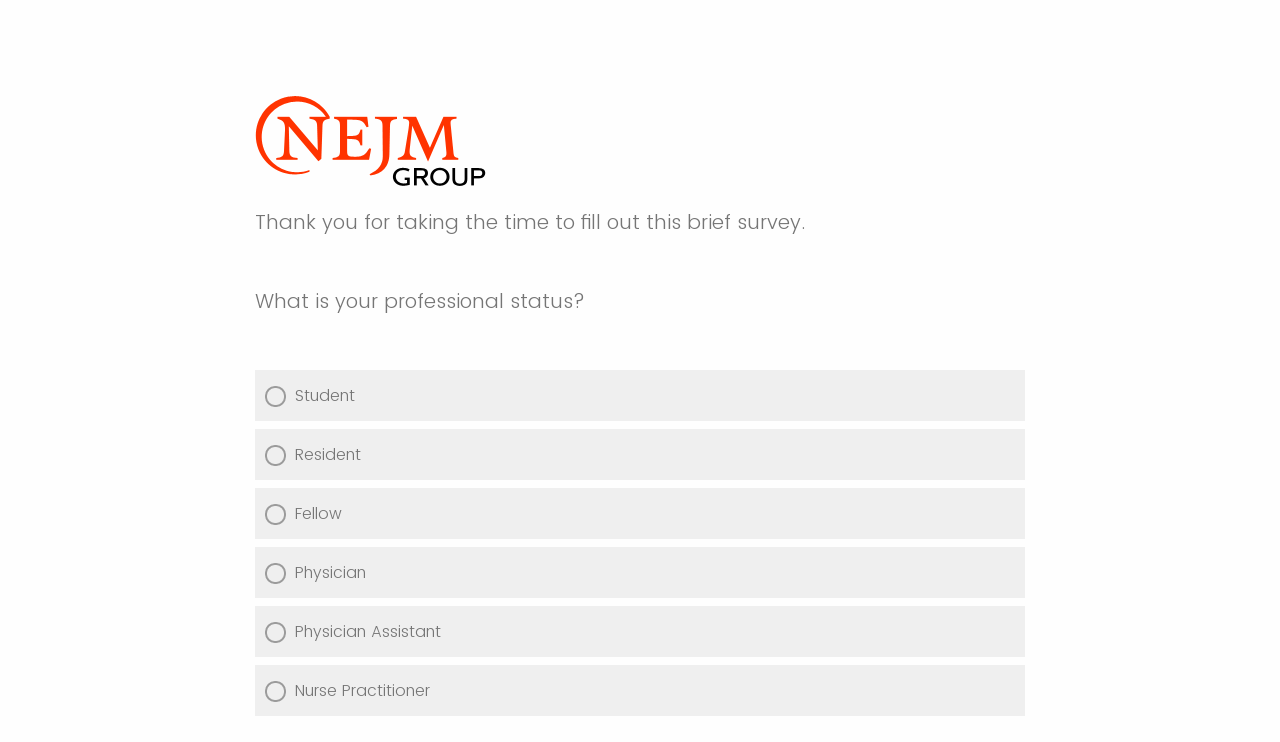

--- FILE ---
content_type: text/html; charset=utf-8
request_url: https://nejm.az1.qualtrics.com/jfe/form/SV_1Tyx5QXyqVqMQPX
body_size: 29644
content:
<!DOCTYPE html>
<html class="JFEScope">
<head>
    <meta charset="UTF-8">
    <meta http-equiv="X-UA-Compatible" content="IE=edge">
    <meta name="apple-mobile-web-app-capable" content="yes">
    <meta name="mobile-web-app-capable" content="yes">
    <title>Online Survey Software | Qualtrics Survey Solutions</title>
    
        <link rel="dns-prefetch" href="//co1.qualtrics.com/WRQualtricsShared/">
        <link rel="preconnect" href="//co1.qualtrics.com/WRQualtricsShared/">
    
    <meta name="description" content="Qualtrics sophisticated online survey software solutions make creating online surveys easy. Learn more about Research Suite and get a free account today.">
    <meta name="robots" content="noindex">
    <meta id="meta-viewport" name="viewport" content="width=device-width, initial-scale=1, minimum-scale=1, maximum-scale=2.5">
    <meta property="og:title" content="Online Survey Software | Qualtrics Survey Solutions">
    <meta property="og:description" content="Qualtrics sophisticated online survey software solutions make creating online surveys easy. Learn more about Research Suite and get a free account today.">
    
    <script>(function(w) {
  'use strict';
  if (w.history && w.history.replaceState) {
    var path = w.location.pathname;
    var jfePathRegex = /^\/jfe\d+\//;

    if (jfePathRegex.test(path)) {
      w.history.replaceState(null, null, w.location.href.replace(path, path.replace(jfePathRegex, '/jfe/')));
    }
  }
})(window);
</script>
</head>
    <body id="SurveyEngineBody">
    <noscript><style>#pace{display: none;}</style><div style="padding:8px 15px;font-family:Helvetica,Arial,sans-serif;background:#fcc;border:1px solid #c55">Javascript is required to load this page.</div></noscript>
    
        <style type='text/css'>#pace{background:#fff;position:absolute;top:0;bottom:0;left:0;right:0;z-index:1}#pace::before{content:'';display:block;position:fixed;top:30%;right:50%;width:50px;height:50px;border:6px solid transparent;border-top-color:#0b6ed0;border-left-color:#0b6ed0;border-radius:80px;animation:q 1s linear infinite;margin:-33px -33px 0 0;box-sizing:border-box}@keyframes q{0%{transform:rotate(0)}100%{transform:rotate(360deg)}}
</style>
        <div id='pace'></div>
    
    <script type="text/javascript">
      window.QSettings = {
          
        jfeVersion: "3e3a402b55155c4ce96485af1c57bfd5785c8daa",
        publicPath: "/jfe/static/dist/",
        cbs: [], bootstrapSkin: null, ab: false,
        getPT: function(cb) {
          if (this.pt !== undefined) {
            cb(this.success, this.pt);
          } else {
            this.cbs.push(cb);
          }
        },
        setPT: function(s, pt) {
          this.success = s;
          this.pt = pt;
          if (this.cbs.length) {
            for (var i = 0; i < this.cbs.length; i++) {
              this.cbs[i](s, pt);
            }
          }
        }
      };
    </script>
    <div id="skinPrefetch" style="position: absolute; visibility: hidden" class="JFEContent SkinV2 webkit CSS3"></div>
    <script>(()=>{"use strict";var e,r,t,a,c,o={},n={};function d(e){var r=n[e];if(void 0!==r)return r.exports;var t=n[e]={id:e,loaded:!1,exports:{}};return o[e].call(t.exports,t,t.exports,d),t.loaded=!0,t.exports}d.m=o,e=[],d.O=(r,t,a,c)=>{if(!t){var o=1/0;for(l=0;l<e.length;l++){for(var[t,a,c]=e[l],n=!0,f=0;f<t.length;f++)(!1&c||o>=c)&&Object.keys(d.O).every(e=>d.O[e](t[f]))?t.splice(f--,1):(n=!1,c<o&&(o=c));if(n){e.splice(l--,1);var i=a();void 0!==i&&(r=i)}}return r}c=c||0;for(var l=e.length;l>0&&e[l-1][2]>c;l--)e[l]=e[l-1];e[l]=[t,a,c]},d.n=e=>{var r=e&&e.__esModule?()=>e.default:()=>e;return d.d(r,{a:r}),r},t=Object.getPrototypeOf?e=>Object.getPrototypeOf(e):e=>e.__proto__,d.t=function(e,a){if(1&a&&(e=this(e)),8&a)return e;if("object"==typeof e&&e){if(4&a&&e.__esModule)return e;if(16&a&&"function"==typeof e.then)return e}var c=Object.create(null);d.r(c);var o={};r=r||[null,t({}),t([]),t(t)];for(var n=2&a&&e;"object"==typeof n&&!~r.indexOf(n);n=t(n))Object.getOwnPropertyNames(n).forEach(r=>o[r]=()=>e[r]);return o.default=()=>e,d.d(c,o),c},d.d=(e,r)=>{for(var t in r)d.o(r,t)&&!d.o(e,t)&&Object.defineProperty(e,t,{enumerable:!0,get:r[t]})},d.f={},d.e=e=>Promise.all(Object.keys(d.f).reduce((r,t)=>(d.f[t](e,r),r),[])),d.u=e=>"c/"+{196:"vendors~recaptchav3",233:"db",438:"vendors~mockForm",821:"barrel-roll",905:"ss",939:"bf",1044:"matrix",1075:"mc",1192:"meta",1205:"timing",1365:"hmap",1543:"recaptchav3",1778:"slide",1801:"fade",2042:"jsApi",2091:"advance-button-template",2292:"hotspot",2436:"slider",2552:"vendors~scoring~cs~matrix",2562:"flip",2603:"mockForm",2801:"fancybox",3432:"mp",4522:"scoring",4863:"dd",5321:"vendors~mockForm~response-summary~fileupload",5330:"fileupload",5453:"default~cs~slider~ss",5674:"pgr",5957:"response-summary",6023:"vendors~fileupload",6198:"te",6218:"ro",6246:"focus-handler",6255:"captcha",6500:"default~hl~hotspot~matrix",6507:"prototype",7211:"sbs",7529:"cs",7685:"preview",7719:"default~hmap~pgr~ro~te~timing",8095:"default~cs~slider",8393:"draw",8606:"default~captcha~cs~db~dd~draw~fileupload~hmap~hl~hotspot~matrix~mc~meta~pgr~ro~sbs~slider~ss~te~timing",9679:"toc",9811:"hl"}[e]+"."+{196:"97848bc9e7c6051ecccc",233:"8ba9f6447cd314fbb68a",438:"53d5364f2fde015d63eb",821:"7889bb8e29b6573a7c1e",905:"351d3164dfd98410d564",939:"eec2597b947c36022f6d",1044:"d8d7465fc033fbb10620",1075:"86a63d9fd6b94fccd78b",1192:"2bda7fa2af76817782a5",1205:"e0a338ca75eae4b40cc1",1365:"b3a7378eb91cc2c32d41",1543:"0c7be974c5976b4baac4",1778:"89aa23ad976cab36539d",1801:"8cb2d1667aca0bc1260e",2042:"c48c082656b18079aa7e",2091:"4f0959084e4a4a187d1d",2292:"14fd8d7b863312b03015",2436:"96ce9dfbc69cf4a6f014",2552:"7cd2196cef0e70bb9e8a",2562:"3266dde7e4660ffcef3a",2603:"c8f6cb94cd9e79b57383",2801:"685cee5836e319fa57a8",3432:"6ae4057caed354cea4bd",4522:"1beb1b30ccc2fa30924f",4863:"4a0994a3732ac4fec406",5321:"41b49ced3a7a9cce58ab",5330:"4e241617d0d8f9638bed",5453:"171b59120e19c43bc4c6",5674:"144a9eb1a74ebd10fb2f",5957:"18b07be3e10880ac7370",6023:"2f608006811a8be8971c",6198:"31e404ce9bb91ad2fdc1",6218:"3cb64ba46db80f90121a",6246:"ba7b22b6a40782e5e004",6255:"a511708ee09ee539c882",6500:"e988cfdc3a56d687c346",6507:"63afbf731c56ba97ae7b",7211:"2d043279f45787cdbc6a",7529:"6440499b8bf1aaf62693",7685:"1241170f420176c2c6ef",7719:"8714f0d6579c8e712177",8095:"3b318c0e91b8cce117d5",8393:"2a48f184a447969fff1f",8606:"017a626bdaafbf05c221",9679:"20b914cfa638dfe959cc",9811:"e3e744cd3ab59c8be98b"}[e]+".min.js",d.miniCssF=e=>"fancybox.0bb59945b9873f54214a.min.css",d.g=function(){if("object"==typeof globalThis)return globalThis;try{return this||new Function("return this")()}catch(e){if("object"==typeof window)return window}}(),d.o=(e,r)=>Object.prototype.hasOwnProperty.call(e,r),a={},c="javascriptformengine:",d.l=(e,r,t,o)=>{if(a[e])a[e].push(r);else{var n,f;if(void 0!==t)for(var i=document.getElementsByTagName("script"),l=0;l<i.length;l++){var b=i[l];if(b.getAttribute("src")==e||b.getAttribute("data-webpack")==c+t){n=b;break}}n||(f=!0,(n=document.createElement("script")).charset="utf-8",n.timeout=120,d.nc&&n.setAttribute("nonce",d.nc),n.setAttribute("data-webpack",c+t),n.src=e),a[e]=[r];var s=(r,t)=>{n.onerror=n.onload=null,clearTimeout(u);var c=a[e];if(delete a[e],n.parentNode&&n.parentNode.removeChild(n),c&&c.forEach(e=>e(t)),r)return r(t)},u=setTimeout(s.bind(null,void 0,{type:"timeout",target:n}),12e4);n.onerror=s.bind(null,n.onerror),n.onload=s.bind(null,n.onload),f&&document.head.appendChild(n)}},d.r=e=>{"undefined"!=typeof Symbol&&Symbol.toStringTag&&Object.defineProperty(e,Symbol.toStringTag,{value:"Module"}),Object.defineProperty(e,"__esModule",{value:!0})},d.nmd=e=>(e.paths=[],e.children||(e.children=[]),e),d.p="",(()=>{if("undefined"!=typeof document){var e=e=>new Promise((r,t)=>{var a=d.miniCssF(e),c=d.p+a;if(((e,r)=>{for(var t=document.getElementsByTagName("link"),a=0;a<t.length;a++){var c=(n=t[a]).getAttribute("data-href")||n.getAttribute("href");if("stylesheet"===n.rel&&(c===e||c===r))return n}var o=document.getElementsByTagName("style");for(a=0;a<o.length;a++){var n;if((c=(n=o[a]).getAttribute("data-href"))===e||c===r)return n}})(a,c))return r();((e,r,t,a,c)=>{var o=document.createElement("link");o.rel="stylesheet",o.type="text/css",d.nc&&(o.nonce=d.nc),o.onerror=o.onload=t=>{if(o.onerror=o.onload=null,"load"===t.type)a();else{var n=t&&t.type,d=t&&t.target&&t.target.href||r,f=new Error("Loading CSS chunk "+e+" failed.\n("+n+": "+d+")");f.name="ChunkLoadError",f.code="CSS_CHUNK_LOAD_FAILED",f.type=n,f.request=d,o.parentNode&&o.parentNode.removeChild(o),c(f)}},o.href=r,t?t.parentNode.insertBefore(o,t.nextSibling):document.head.appendChild(o)})(e,c,null,r,t)}),r={3454:0};d.f.miniCss=(t,a)=>{r[t]?a.push(r[t]):0!==r[t]&&{2801:1}[t]&&a.push(r[t]=e(t).then(()=>{r[t]=0},e=>{throw delete r[t],e}))}}})(),(()=>{var e={3454:0};d.f.j=(r,t)=>{var a=d.o(e,r)?e[r]:void 0;if(0!==a)if(a)t.push(a[2]);else if(3454!=r){var c=new Promise((t,c)=>a=e[r]=[t,c]);t.push(a[2]=c);var o=d.p+d.u(r),n=new Error;d.l(o,t=>{if(d.o(e,r)&&(0!==(a=e[r])&&(e[r]=void 0),a)){var c=t&&("load"===t.type?"missing":t.type),o=t&&t.target&&t.target.src;n.message="Loading chunk "+r+" failed.\n("+c+": "+o+")",n.name="ChunkLoadError",n.type=c,n.request=o,a[1](n)}},"chunk-"+r,r)}else e[r]=0},d.O.j=r=>0===e[r];var r=(r,t)=>{var a,c,[o,n,f]=t,i=0;if(o.some(r=>0!==e[r])){for(a in n)d.o(n,a)&&(d.m[a]=n[a]);if(f)var l=f(d)}for(r&&r(t);i<o.length;i++)c=o[i],d.o(e,c)&&e[c]&&e[c][0](),e[c]=0;return d.O(l)},t=self.webpackChunkjavascriptformengine=self.webpackChunkjavascriptformengine||[];t.forEach(r.bind(null,0)),t.push=r.bind(null,t.push.bind(t))})()})();</script>
    <script src="/jfe/static/dist/jfeLib.41e905943427321fa036.min.js" crossorigin="anonymous"></script>
    <script src="/jfe/static/dist/jfe.b2aa22a9b68ea0a1d846.min.js" crossorigin="anonymous"></script>


    <link href="/jfe/themes/templated-skins/qualtrics.base:nejm.9718310437:435beea86643db67824ee9bf0613cea1f2bb6e4a/version-1765622908430-472413/stylesheet.css" rel="stylesheet">

    <link id="rtlStyles" rel="stylesheet" type="text/css">
    <style id="customStyles"></style>

    <style>
      .JFEScope .questionFocused   .advanceButtonContainer {transition:opacity .3s!important;visibility:unset;opacity:1}
      .JFEScope .questionUnfocused .advanceButtonContainer, .advanceButtonContainer {transition:opacity .3s!important;visibility:hidden;opacity:0}
      .Skin .Bipolar .bipolar-mobile-header, .Skin .Bipolar .desktop .bipolar-mobile-header, .Skin .Bipolar .mobile .ColumnLabelHeader {display: none}

      /* Change color of question validation warnings */
      .Skin .ValidationError.Warn {color: #e9730c;}

      /* Hide mobile preview scrollbar for Chrome, Safari and Opera */
      html.MobilePreviewFrame::-webkit-scrollbar { display: none; }

      /* Hide mobile preview scrollbar for IE and Edge */
      html.MobilePreviewFrame { -ms-overflow-style: none; scrollbar-width: none; }
    </style>
    <style type="text/css">.accessibility-hidden{height:0;width:0;overflow:hidden;position:absolute;left:-999px}</style>
    <div id="polite-announcement" class="accessibility-hidden" aria-live="polite" aria-atomic="true"></div>
    <div id="assertive-announcement" class="accessibility-hidden" aria-live="assertive" role="alert" aria-atomic="true"></div>
    <script type="text/javascript">
      (function () {
        var o = {};
        try {
          Object.defineProperty(o,'compat',{value:true,writable:true,enumerable:true,configurable:true});
        } catch (e) {};
        if (o.compat !== true || document.addEventListener === undefined) {
          window.location.pathname = '/jfe/incompatibleBrowser';
        }

        var fv = document.createElement('link');
        fv.rel = 'apple-touch-icon';
        fv.href = "/brand-management/apple-touch-icon";
        document.getElementsByTagName('head')[0].appendChild(fv);
      })();
      QSettings.ab = false;
      document.title = "Online Survey Software | Qualtrics Survey Solutions";
      
      (function(s) {
        QSettings.bootstrapSkin = s;
        var sp = document.getElementById('skinPrefetch');
        if (sp) {
          sp.innerHTML = s;
        }
      })("\n<meta name=\"HandheldFriendly\" content=\"true\" />\n<meta name = \"viewport\" content = \"user-scalable = yes, maximum-scale=10, minimum-scale=1, initial-scale = 1, width = device-width\" />\n<div class='Skin'>\n\t<div id=\"Overlay\"></div>\n\t<div id=\"Wrapper\">\n\t\t<div class='SkinInner'>\n\t\t\t<div id='LogoContainer'>\n\t\t\t\t<div id='Logo'><img src=\"http://jfe-cdn.qualtrics.com/themes/skins/nejm/skin4/version-1525311433521-e7cd95/files/nejm-group-logo.png\" /></div>\n\t\t\t</div>\n\t\t\t\n\t\t\t<div id='HeaderContainer'>\n\t\t\t\t\n\t\t\t\t<div id='Header'>{~Header~}</div>\n\t\t\t</div>\n\t\t\t<div id='SkinContent'>\n\t\t\t\t<div id='Questions'>{~Question~}</div>\n\t\t\t\t<div id='Buttons'>{~Buttons~}</div>\n\t\t\t</div>\n\t\t\t<div id='ProgressBar'>{~ProgressBar~}</div>\n\t\t</div>\n\t\t<div id='Footer'>{~Footer~}</div>\n\t\t\n\t\t<div id='PushStickyFooter'></div>\n\t</div>\n\t<div id=\"Plug\" style=\"display:block !important;\"><a href=\"https://www.qualtrics.com/powered-by-qualtrics/?utm_source=internal%2Binitiatives&utm_medium=survey%2Bpowered%2Bby%2Bqualtrics&utm_content={~BrandID~}&utm_survey_id={~SurveyID~}\" target=\"_blank\" aria-label=\"{~PlugLabel~}\">{~Plug~}</a></div>\n</div>\n<script>Qualtrics.SurveyEngine.addOnload(Qualtrics.uniformLabelHeight);<\/script>\n\n<script>\n//TM6 Question Text Cell Padding\n\t//JFE\n\tPage.on('ready:imagesLoaded',function() {\n\t\tvar t = jQuery(\".QuestionText table\");\n\t  for (i=0; i<t.length; i++) {\n\t    if (t[i].cellPadding != undefined) {\n\t      var p = t[i].cellPadding + \"px\";\n\t      t.eq(i).find(\"th\").css(\"padding\",p);\n\t      t.eq(i).find(\"td\").css(\"padding\",p);\n\t    }\n\t  }\n\t});\n\t//SE\n\tjQuery(window).load(function() {\n\t\tif (jQuery(\"div\").hasClass(\"JFE\") == false) {\n\t    var t = jQuery(\".QuestionText table\");\n\t    for (i=0; i<t.length; i++) {\n\t      if (t[i].cellPadding != undefined) {\n\t        var p = t[i].cellPadding + \"px\";\n\t        t.eq(i).find(\"th\").css(\"padding\",p);\n\t        t.eq(i).find(\"td\").css(\"padding\",p);\n\t      }\n\t    }\n\t\t};\n\t});\n//TM21 iOS Text Box Width Fix\n\t//JFE\n\tPage.on('ready:imagesLoaded',function() {\n\t\tfunction isIE () {\n\t  \tvar myNav = navigator.userAgent.toLowerCase();\n\t  \treturn (myNav.indexOf('msie') != -1) ? parseInt(myNav.split('msie')[1]) : false;\n\t\t}\n\t\tif (!isIE()) {\n\t\t\tvar mq = window.matchMedia( \"(max-width: 480px)\" );\n\t\t\tif (mq.matches == true) {\n\t\t\t\tjQuery(\".Skin .MC .TextEntryBox\").css(\"width\",\"100%\");\n\t\t\t\tjQuery(\".Skin .TE .ESTB .InputText\").css(\"width\",\"100%\");\n\t\t\t\tjQuery(\".Skin .TE .FORM .InputText\").css(\"width\",\"100%\");\n\t\t\t\tjQuery(\".Skin .TE .ML .InputText\").css(\"width\",\"100%\");\n\t\t\t\tjQuery(\".Skin .TE .PW .InputText\").css(\"width\",\"100%\");\n\t\t\t\tjQuery(\".Skin .TE .SL .InputText\").css(\"width\",\"100%\");\n\t\t\t\tjQuery(\".Skin .TE .FollowUp .InputText\").css(\"width\",\"100%\");\n\t\t\t};\n\t\t};\n\t});\n\t//SE\n\tjQuery(window).load(function() {\n\t\tfunction isIE () {\n\t  \tvar myNav = navigator.userAgent.toLowerCase();\n\t  \treturn (myNav.indexOf('msie') != -1) ? parseInt(myNav.split('msie')[1]) : false;\n\t\t}\n\t\tif (!isIE()) {\n\t\t\tvar mq = window.matchMedia( \"(max-width: 480px)\" );\n\t\t\tif (jQuery(\"div\").hasClass(\"JFE\") == false && mq.matches == true) {\n\t\t\t\tjQuery(\".Skin .MC .TextEntryBox\").css(\"width\",\"100%\");\n\t\t\t\tjQuery(\".Skin .TE .ESTB .InputText\").css(\"width\",\"100%\");\n\t\t\t\tjQuery(\".Skin .TE .FORM .InputText\").css(\"width\",\"100%\");\n\t\t\t\tjQuery(\".Skin .TE .ML .InputText\").css(\"width\",\"100%\");\n\t\t\t\tjQuery(\".Skin .TE .PW .InputText\").css(\"width\",\"100%\");\n\t\t\t\tjQuery(\".Skin .TE .SL .InputText\").css(\"width\",\"100%\");\n\t\t\t\tjQuery(\".Skin .TE .FollowUp .InputText\").css(\"width\",\"100%\");\n\t\t\t};\n\t\t};\n\t});\n<\/script>\n<script>\n//Wrapping up those pesky SE labels like Christmas\njQuery(window).load(function() {\n\t\tif (jQuery(\"div\").hasClass(\"JFE\") == false) {\n\t    var mcs = jQuery(\".Skin .MC span.LabelWrapper\");\n\t\t\tfor (i = 0; i < mcs.length; i++) {\n\t\t\t\tmcs.eq(i).find(\"label\").wrapInner(\"<span></span>\");\n\t\t\t}\n\t};\n});\n<\/script>\n<script>\n\tPage.on('ready:imagesLoaded',function() {\n\tif (jQuery(\".ProgressBarContainer label\").length != 0  && jQuery(\".SystemEndOfSurvey\").length == 0){\njQuery(\"#ProgressBar\").addClass(\"verbose\");\n\t}\n\t});\n<\/script>\n\n\n");
      
      
      (function() {
        var fv = document.createElement('link');
        fv.type = 'image/x-icon';
        fv.rel = 'icon';
        fv.href = "https://nejm.az1.qualtrics.com/brand-management/brand-assets/nejm/favicon.ico";
        document.getElementsByTagName('head')[0].appendChild(fv);
      }());
      
      
    </script>
        <script type="text/javascript">
          (function(appData) {
            if (appData && typeof appData === 'object' && '__jfefeRenderDocument' in appData) {
              var doc = appData.__jfefeRenderDocument

              if (doc === 'incompatible') {
                window.location = '/jfe/incompatibleBrowser';
                return
              }

              window.addEventListener('load', function() {
                // farewell jfe
                delete window.QSettings
                delete window.webpackJsonp
                delete window.jQuery
                delete window.ErrorWatcher
                delete window.onLoadCaptcha
                delete window.experimental
                delete window.Page

                var keys = Object.keys(window);
                for (let i in keys) {
                  var name = keys[i];
                  if (name.indexOf('jQuery') === 0) {
                    delete window[name];
                    break;
                  }
                }

                document.open();
                document.write(doc);
                document.close();
              })
            } else {
              // prevent document.write from replacing the entire page
              window.document.write = function() {
                log.error('document.write is not allowed and has been disabled.');
              };

              QSettings.setPT(true, appData);
            }
          })({"FormSessionID":"FS_3d0PBjotQA3w3d7","QuestionIDs":["QID14","QID1","QID2","QID3","QID4","QID15","QID5","QID8"],"QuestionDefinitions":{"QID14":{"DefaultChoices":false,"DataExportTag":"Q1","QuestionType":"DB","Selector":"TB","Configuration":{"QuestionDescriptionOption":"UseText"},"Validation":{"Settings":{"Type":"None"}},"GradingData":[],"Language":{"EN":{"QuestionText":"Thank you for taking the time to fill out this brief survey."}},"NextChoiceId":4,"NextAnswerId":1,"QuestionID":"QID14","SurveyLanguage":"EN"},"QID1":{"DataExportTag":"Q2","QuestionType":"MC","Selector":"SAVR","Configuration":{"QuestionDescriptionOption":"UseText"},"Choices":{"1":{"Display":"Student"},"2":{"Display":"Resident"},"3":{"Display":"Fellow"},"4":{"Display":"Physician"},"5":{"Display":"Physician Assistant"},"6":{"Display":"Nurse Practitioner"},"7":{"Display":"Other (please specify)","TextEntry":"true"},"8":{"Display":"Nurse"}},"ChoiceOrder":[1,2,3,4,5,6,"8",7],"Validation":{"Settings":{"ForceResponse":"OFF","ForceResponseType":"ON","Type":"None"}},"Language":{"EN":{"QuestionText":"<P>What is your professional status?&nbsp;</P><P>&nbsp;</P>","Choices":{"1":{"Display":"Student"},"2":{"Display":"Resident"},"3":{"Display":"Fellow"},"4":{"Display":"Physician"},"5":{"Display":"Physician Assistant"},"6":{"Display":"Nurse Practitioner"},"7":{"Display":"Other (please specify)"},"8":{"Display":"Nurse"}}}},"NextChoiceId":9,"NextAnswerId":1,"QuestionID":"QID1","DataVisibility":{"Private":false,"Hidden":false},"DefaultChoices":false,"GradingData":[],"SubSelector":"TX","SurveyLanguage":"EN"},"QID2":{"DataExportTag":"Q3","QuestionType":"MC","Selector":"SAVR","Configuration":{"QuestionDescriptionOption":"UseText"},"Choices":{"1":{"Display":"Critical care medicine"},"37":{"Display":"Infectious disease medicine"},"38":{"Display":"Pulmonary medicine"},"39":{"Display":"General medicine"},"40":{"Display":"Other"}},"ChoiceOrder":[1,"37","38","39","40"],"Validation":{"Settings":{"ForceResponse":"OFF","ForceResponseType":"ON","Type":"None"}},"Language":{"EN":{"QuestionText":"What is your primary specialty?","Choices":{"1":{"Display":"Critical care medicine"},"37":{"Display":"Infectious disease medicine"},"38":{"Display":"Pulmonary medicine"},"39":{"Display":"General medicine"},"40":{"Display":"Other"}}}},"NextChoiceId":41,"NextAnswerId":1,"QuestionID":"QID2","DataVisibility":{"Private":false,"Hidden":false},"DefaultChoices":false,"GradingData":[],"SubSelector":"TX","SurveyLanguage":"EN"},"QID3":{"DataExportTag":"Q4","QuestionType":"MC","Selector":"SAVR","Configuration":{"QuestionDescriptionOption":"UseText"},"Choices":{"1":{"Display":"Office-based patient care"},"2":{"Display":"Hospital-based patient care"},"3":{"Display":"Research"},"4":{"Display":"Teaching"},"5":{"Display":"Retired/Semi-Retired"},"6":{"Display":"Other (please specify)","TextEntry":"true"}},"ChoiceOrder":[1,2,3,4,5,6],"Validation":{"Settings":{"ForceResponse":"OFF","ForceResponseType":"ON","Type":"None"}},"Language":{"EN":{"QuestionText":"What is your primary professional activity?","Choices":{"1":{"Display":"Office-based patient care"},"2":{"Display":"Hospital-based patient care"},"3":{"Display":"Research"},"4":{"Display":"Teaching"},"5":{"Display":"Retired/Semi-Retired"},"6":{"Display":"Other (please specify)"}}}},"NextChoiceId":8,"NextAnswerId":1,"QuestionID":"QID3","DataVisibility":{"Private":false,"Hidden":false},"DefaultChoices":false,"SubSelector":"TX","GradingData":[],"SurveyLanguage":"EN"},"QID4":{"DataExportTag":"Q5","QuestionType":"MC","Selector":"SAVR","SubSelector":"TX","Configuration":{"QuestionDescriptionOption":"UseText"},"Choices":{"1":{"Display":"I have had little to no involvement"},"2":{"Display":"I am about to go on the wards"},"3":{"Display":"I have provided some direct care"},"4":{"Display":"I've been extensively involved in caring for these patients in the hospital"}},"ChoiceOrder":[2,1,3,4],"Validation":{"Settings":{"ForceResponse":"OFF","ForceResponseType":"ON","Type":"None"}},"Language":{"EN":{"QuestionText":"Have you been involved in the care of patients with Covid-19?","Choices":{"1":{"Display":"I have had little to no involvement"},"2":{"Display":"I am about to go on the wards"},"3":{"Display":"I have provided some direct care"},"4":{"Display":"I've been extensively involved in caring for these patients in the hospital"}}}},"NextChoiceId":5,"NextAnswerId":1,"QuestionID":"QID4","DataVisibility":{"Private":false,"Hidden":false},"SurveyLanguage":"EN"},"QID15":{"DataExportTag":"Q6","QuestionType":"MC","Selector":"MAVR","SubSelector":"TX","Configuration":{"QuestionDescriptionOption":"UseText"},"Choices":{"1":{"Display":"Covid-19 Primer"},"2":{"Display":"Mild case"},"3":{"Display":"Moderate case"},"4":{"Display":"Severe case"},"5":{"Display":"Random"},"8":{"Display":"Expert case"}},"ChoiceOrder":[1,2,3,4,"8",5],"Validation":{"Settings":{"ForceResponse":"OFF","ForceResponseType":"ON","Type":"None"}},"Language":{"EN":{"QuestionText":"Which of the following cases did you work through in the Covid-19 Rx simulation? (check all that apply)","Choices":{"1":{"Display":"Covid-19 Primer"},"2":{"Display":"Mild case"},"3":{"Display":"Moderate case"},"4":{"Display":"Severe case"},"5":{"Display":"Random"},"8":{"Display":"Expert case"}}}},"NextChoiceId":9,"NextAnswerId":1,"QuestionID":"QID15","DataVisibility":{"Private":false,"Hidden":false},"SurveyLanguage":"EN"},"QID5":{"DataExportTag":"Q7","QuestionType":"MC","Selector":"SAVR","SubSelector":"TX","Configuration":{"QuestionDescriptionOption":"UseText"},"Choices":{"1":{"Display":"Extremely engaging"},"2":{"Display":"Very engaging"},"3":{"Display":"Engaging"},"4":{"Display":"A little engaging"},"5":{"Display":"Not engaging at all"}},"ChoiceOrder":["1","2","3","4","5"],"Validation":{"Settings":{"ForceResponse":"OFF","ForceResponseType":"ON","Type":"None"}},"Language":{"EN":{"QuestionText":"How engaging did you find these Covid-19 cases?&nbsp;","Choices":{"1":{"Display":"Extremely engaging"},"2":{"Display":"Very engaging"},"3":{"Display":"Engaging"},"4":{"Display":"A little engaging"},"5":{"Display":"Not engaging at all"}}}},"NextChoiceId":6,"NextAnswerId":1,"QuestionID":"QID5","DataVisibility":{"Private":false,"Hidden":false},"SurveyLanguage":"EN"},"QID8":{"DataExportTag":"Q8","QuestionType":"MC","Selector":"SAVR","SubSelector":"TX","Configuration":{"QuestionDescriptionOption":"UseText"},"Choices":{"1":{"Display":"Yes"},"2":{"Display":"No"}},"ChoiceOrder":[1,2],"Validation":{"Settings":{"ForceResponse":"OFF","ForceResponseType":"ON","Type":"None"}},"Language":{"EN":{"QuestionText":"Are you involved in training other medical professionals?","Choices":{"1":{"Display":"Yes"},"2":{"Display":"No"}}}},"NextChoiceId":3,"NextAnswerId":1,"QuestionID":"QID8","DataVisibility":{"Private":false,"Hidden":false},"SurveyLanguage":"EN"}},"NextButton":null,"PreviousButton":false,"Count":8,"Skipped":0,"NotDisplayed":0,"LanguageSelector":null,"Messages":{"PoweredByQualtrics":"Powered by Qualtrics","PoweredByQualtricsLabel":"Powered by Qualtrics: Learn more about Qualtrics in a new tab","A11yNextPage":"You are on the next page","A11yPageLoaded":"Page Loaded","A11yPageLoading":"Page is loading","A11yPrevPage":"You are on the previous page","FailedToReachServer":"We were unable to connect to our servers. Please check your internet connection and try again.","ConnectionError":"Connection Error","IPDLError":"Sorry, an unexpected error occurred.","Retry":"Retry","Cancel":"Cancel","Language":"Language","Done":"Done","AutoAdvanceLabel":"or press Enter","DecimalSeparator":"Please exclude commas and if necessary use a point as a decimal separator.","IE11Body":"You are using an unsupported browser. Qualtrics surveys will no longer load in Internet Explorer 11 after March 15, 2024.","BipolarPreference":"Select this answer if you prefer %1 over %2 by %3 points.","BipolarNoPreference":"Select this answer if you have no preference between %1 and %2.","Blank":"Blank","CaptchaRequired":"Answering the captcha is required to proceed","MCMSB_Instructions":"To select multiple options in a row, click and drag your mouse or hold down Shift when selecting. To select non-sequential options, hold down Control (on a PC) or Command (on a Mac) when clicking. To deselect an option, hold down Control or Command and click on a selected option.","MLDND_Instructions":"Drag and drop each item from the list into a bucket.","PGR_Instructions":"Drag and drop items into groups. Within each group, rank items by dragging and dropping them into place.","ROSB_Instructions":"Select items and then rank them by clicking the arrows to move each item up and down."},"IsPageMessage":false,"ErrorCode":null,"PageMessageTranslations":{},"CurrentLanguage":"EN","FallbackLanguage":"EN","QuestionRuntimes":{"QID14":{"Highlight":false,"ID":"QID14","Type":"DB","Selector":"TB","SubSelector":null,"ErrorMsg":null,"TerminalAuthError":false,"Valid":false,"MobileFirst":false,"QuestionTypePluginProperties":null,"CurrentMultiPageQuestionIndex":0,"Displayed":true,"PreValidation":{"Settings":{"Type":"None"}},"IsAutoAuthFailure":false,"ErrorSeverity":null,"PDPErrorMsg":null,"PDPError":null,"QuestionText":"Thank you for taking the time to fill out this brief survey.","Active":true},"QID1":{"Highlight":false,"ID":"QID1","Type":"MC","Selector":"SAVR","SubSelector":"TX","ErrorMsg":null,"TerminalAuthError":false,"Valid":false,"MobileFirst":false,"QuestionTypePluginProperties":null,"CurrentMultiPageQuestionIndex":0,"Displayed":true,"PreValidation":{"Settings":{"ForceResponse":"OFF","ForceResponseType":"ON","Type":"None"}},"Choices":{"1":{"ID":"1","RecodeValue":"1","VariableName":"1","Text":"","Display":"Student","InputWidth":null,"Exclusive":false,"Selected":false,"Password":false,"TextEntry":false,"TextEntrySize":"Small","TextEntryLength":null,"InputHeight":null,"Error":null,"ErrorMsg":null,"PDPErrorMsg":null,"PDPError":null,"Displayed":true},"2":{"ID":"2","RecodeValue":"2","VariableName":"2","Text":"","Display":"Resident","InputWidth":null,"Exclusive":false,"Selected":false,"Password":false,"TextEntry":false,"TextEntrySize":"Small","TextEntryLength":null,"InputHeight":null,"Error":null,"ErrorMsg":null,"PDPErrorMsg":null,"PDPError":null,"Displayed":true},"3":{"ID":"3","RecodeValue":"3","VariableName":"3","Text":"","Display":"Fellow","InputWidth":null,"Exclusive":false,"Selected":false,"Password":false,"TextEntry":false,"TextEntrySize":"Small","TextEntryLength":null,"InputHeight":null,"Error":null,"ErrorMsg":null,"PDPErrorMsg":null,"PDPError":null,"Displayed":true},"4":{"ID":"4","RecodeValue":"4","VariableName":"4","Text":"","Display":"Physician","InputWidth":null,"Exclusive":false,"Selected":false,"Password":false,"TextEntry":false,"TextEntrySize":"Small","TextEntryLength":null,"InputHeight":null,"Error":null,"ErrorMsg":null,"PDPErrorMsg":null,"PDPError":null,"Displayed":true},"5":{"ID":"5","RecodeValue":"5","VariableName":"5","Text":"","Display":"Physician Assistant","InputWidth":null,"Exclusive":false,"Selected":false,"Password":false,"TextEntry":false,"TextEntrySize":"Small","TextEntryLength":null,"InputHeight":null,"Error":null,"ErrorMsg":null,"PDPErrorMsg":null,"PDPError":null,"Displayed":true},"6":{"ID":"6","RecodeValue":"6","VariableName":"6","Text":"","Display":"Nurse Practitioner","InputWidth":null,"Exclusive":false,"Selected":false,"Password":false,"TextEntry":false,"TextEntrySize":"Small","TextEntryLength":null,"InputHeight":null,"Error":null,"ErrorMsg":null,"PDPErrorMsg":null,"PDPError":null,"Displayed":true},"7":{"ID":"7","RecodeValue":"7","VariableName":"7","Text":"","Display":"Other (please specify)","InputWidth":null,"Exclusive":false,"Selected":false,"Password":false,"TextEntry":"true","TextEntrySize":"Small","TextEntryLength":null,"InputHeight":null,"Error":null,"ErrorMsg":null,"PDPErrorMsg":null,"PDPError":null,"Displayed":true},"8":{"ID":"8","RecodeValue":"8","VariableName":"8","Text":"","Display":"Nurse","InputWidth":null,"Exclusive":false,"Selected":false,"Password":false,"TextEntry":false,"TextEntrySize":"Small","TextEntryLength":null,"InputHeight":null,"Error":null,"ErrorMsg":null,"PDPErrorMsg":null,"PDPError":null,"Displayed":true}},"ChoiceOrder":["1","2","3","4","5","6","8","7"],"ChoiceTextPosition":"Left","Selected":null,"IsAutoAuthFailure":false,"ErrorSeverity":null,"PDPErrorMsg":null,"PDPError":null,"QuestionText":"<P>What is your professional status?&nbsp;</P><P>&nbsp;</P>","ExistingChoices":{},"ProcessedDisplayChoiceOrder":["1","2","3","4","5","6","8","7"],"ChoiceOrderSetup":true,"Active":true},"QID2":{"Highlight":false,"ID":"QID2","Type":"MC","Selector":"SAVR","SubSelector":"TX","ErrorMsg":null,"TerminalAuthError":false,"Valid":false,"MobileFirst":false,"QuestionTypePluginProperties":null,"CurrentMultiPageQuestionIndex":0,"Displayed":true,"PreValidation":{"Settings":{"ForceResponse":"OFF","ForceResponseType":"ON","Type":"None"}},"Choices":{"1":{"ID":"1","RecodeValue":"1","VariableName":"1","Text":"","Display":"Critical care medicine","InputWidth":null,"Exclusive":false,"Selected":false,"Password":false,"TextEntry":false,"TextEntrySize":"Small","TextEntryLength":null,"InputHeight":null,"Error":null,"ErrorMsg":null,"PDPErrorMsg":null,"PDPError":null,"Displayed":true},"37":{"ID":"37","RecodeValue":"37","VariableName":"37","Text":"","Display":"Infectious disease medicine","InputWidth":null,"Exclusive":false,"Selected":false,"Password":false,"TextEntry":false,"TextEntrySize":"Small","TextEntryLength":null,"InputHeight":null,"Error":null,"ErrorMsg":null,"PDPErrorMsg":null,"PDPError":null,"Displayed":true},"38":{"ID":"38","RecodeValue":"38","VariableName":"38","Text":"","Display":"Pulmonary medicine","InputWidth":null,"Exclusive":false,"Selected":false,"Password":false,"TextEntry":false,"TextEntrySize":"Small","TextEntryLength":null,"InputHeight":null,"Error":null,"ErrorMsg":null,"PDPErrorMsg":null,"PDPError":null,"Displayed":true},"39":{"ID":"39","RecodeValue":"39","VariableName":"39","Text":"","Display":"General medicine","InputWidth":null,"Exclusive":false,"Selected":false,"Password":false,"TextEntry":false,"TextEntrySize":"Small","TextEntryLength":null,"InputHeight":null,"Error":null,"ErrorMsg":null,"PDPErrorMsg":null,"PDPError":null,"Displayed":true},"40":{"ID":"40","RecodeValue":"40","VariableName":"40","Text":"","Display":"Other","InputWidth":null,"Exclusive":false,"Selected":false,"Password":false,"TextEntry":false,"TextEntrySize":"Small","TextEntryLength":null,"InputHeight":null,"Error":null,"ErrorMsg":null,"PDPErrorMsg":null,"PDPError":null,"Displayed":true}},"ChoiceOrder":["1","37","38","39","40"],"ChoiceTextPosition":"Left","Selected":null,"IsAutoAuthFailure":false,"ErrorSeverity":null,"PDPErrorMsg":null,"PDPError":null,"QuestionText":"What is your primary specialty?","ExistingChoices":{},"ProcessedDisplayChoiceOrder":["1","37","38","39","40"],"ChoiceOrderSetup":true,"Active":true},"QID3":{"Highlight":false,"ID":"QID3","Type":"MC","Selector":"SAVR","SubSelector":"TX","ErrorMsg":null,"TerminalAuthError":false,"Valid":false,"MobileFirst":false,"QuestionTypePluginProperties":null,"CurrentMultiPageQuestionIndex":0,"Displayed":true,"PreValidation":{"Settings":{"ForceResponse":"OFF","ForceResponseType":"ON","Type":"None"}},"Choices":{"1":{"ID":"1","RecodeValue":"1","VariableName":"1","Text":"","Display":"Office-based patient care","InputWidth":null,"Exclusive":false,"Selected":false,"Password":false,"TextEntry":false,"TextEntrySize":"Small","TextEntryLength":null,"InputHeight":null,"Error":null,"ErrorMsg":null,"PDPErrorMsg":null,"PDPError":null,"Displayed":true},"2":{"ID":"2","RecodeValue":"2","VariableName":"2","Text":"","Display":"Hospital-based patient care","InputWidth":null,"Exclusive":false,"Selected":false,"Password":false,"TextEntry":false,"TextEntrySize":"Small","TextEntryLength":null,"InputHeight":null,"Error":null,"ErrorMsg":null,"PDPErrorMsg":null,"PDPError":null,"Displayed":true},"3":{"ID":"3","RecodeValue":"3","VariableName":"3","Text":"","Display":"Research","InputWidth":null,"Exclusive":false,"Selected":false,"Password":false,"TextEntry":false,"TextEntrySize":"Small","TextEntryLength":null,"InputHeight":null,"Error":null,"ErrorMsg":null,"PDPErrorMsg":null,"PDPError":null,"Displayed":true},"4":{"ID":"4","RecodeValue":"4","VariableName":"4","Text":"","Display":"Teaching","InputWidth":null,"Exclusive":false,"Selected":false,"Password":false,"TextEntry":false,"TextEntrySize":"Small","TextEntryLength":null,"InputHeight":null,"Error":null,"ErrorMsg":null,"PDPErrorMsg":null,"PDPError":null,"Displayed":true},"5":{"ID":"5","RecodeValue":"5","VariableName":"5","Text":"","Display":"Retired/Semi-Retired","InputWidth":null,"Exclusive":false,"Selected":false,"Password":false,"TextEntry":false,"TextEntrySize":"Small","TextEntryLength":null,"InputHeight":null,"Error":null,"ErrorMsg":null,"PDPErrorMsg":null,"PDPError":null,"Displayed":true},"6":{"ID":"6","RecodeValue":"6","VariableName":"6","Text":"","Display":"Other (please specify)","InputWidth":null,"Exclusive":false,"Selected":false,"Password":false,"TextEntry":"true","TextEntrySize":"Small","TextEntryLength":null,"InputHeight":null,"Error":null,"ErrorMsg":null,"PDPErrorMsg":null,"PDPError":null,"Displayed":true}},"ChoiceOrder":["1","2","3","4","5","6"],"ChoiceTextPosition":"Left","Selected":null,"IsAutoAuthFailure":false,"ErrorSeverity":null,"PDPErrorMsg":null,"PDPError":null,"QuestionText":"What is your primary professional activity?","ExistingChoices":{},"ProcessedDisplayChoiceOrder":["1","2","3","4","5","6"],"ChoiceOrderSetup":true,"Active":true},"QID4":{"Highlight":false,"ID":"QID4","Type":"MC","Selector":"SAVR","SubSelector":"TX","ErrorMsg":null,"TerminalAuthError":false,"Valid":false,"MobileFirst":false,"QuestionTypePluginProperties":null,"CurrentMultiPageQuestionIndex":0,"Displayed":true,"PreValidation":{"Settings":{"ForceResponse":"OFF","ForceResponseType":"ON","Type":"None"}},"Choices":{"1":{"ID":"1","RecodeValue":"1","VariableName":"1","Text":"","Display":"I have had little to no involvement","InputWidth":null,"Exclusive":false,"Selected":false,"Password":false,"TextEntry":false,"TextEntrySize":"Small","TextEntryLength":null,"InputHeight":null,"Error":null,"ErrorMsg":null,"PDPErrorMsg":null,"PDPError":null,"Displayed":true},"2":{"ID":"2","RecodeValue":"2","VariableName":"2","Text":"","Display":"I am about to go on the wards","InputWidth":null,"Exclusive":false,"Selected":false,"Password":false,"TextEntry":false,"TextEntrySize":"Small","TextEntryLength":null,"InputHeight":null,"Error":null,"ErrorMsg":null,"PDPErrorMsg":null,"PDPError":null,"Displayed":true},"3":{"ID":"3","RecodeValue":"3","VariableName":"3","Text":"","Display":"I have provided some direct care","InputWidth":null,"Exclusive":false,"Selected":false,"Password":false,"TextEntry":false,"TextEntrySize":"Small","TextEntryLength":null,"InputHeight":null,"Error":null,"ErrorMsg":null,"PDPErrorMsg":null,"PDPError":null,"Displayed":true},"4":{"ID":"4","RecodeValue":"4","VariableName":"4","Text":"","Display":"I've been extensively involved in caring for these patients in the hospital","InputWidth":null,"Exclusive":false,"Selected":false,"Password":false,"TextEntry":false,"TextEntrySize":"Small","TextEntryLength":null,"InputHeight":null,"Error":null,"ErrorMsg":null,"PDPErrorMsg":null,"PDPError":null,"Displayed":true}},"ChoiceOrder":["2","1","3","4"],"ChoiceTextPosition":"Left","Selected":null,"IsAutoAuthFailure":false,"ErrorSeverity":null,"PDPErrorMsg":null,"PDPError":null,"QuestionText":"Have you been involved in the care of patients with Covid-19?","ExistingChoices":{},"ProcessedDisplayChoiceOrder":["2","1","3","4"],"ChoiceOrderSetup":true,"Active":true},"QID15":{"Highlight":false,"ID":"QID15","Type":"MC","Selector":"MAVR","SubSelector":"TX","ErrorMsg":null,"TerminalAuthError":false,"Valid":false,"MobileFirst":false,"QuestionTypePluginProperties":null,"CurrentMultiPageQuestionIndex":0,"Displayed":true,"PreValidation":{"Settings":{"ForceResponse":"OFF","ForceResponseType":"ON","Type":"None"}},"Choices":{"1":{"ID":"1","RecodeValue":"1","VariableName":"1","Text":"","Display":"Covid-19 Primer","InputWidth":null,"Exclusive":false,"Selected":false,"Password":false,"TextEntry":false,"TextEntrySize":"Small","TextEntryLength":null,"InputHeight":null,"Error":null,"ErrorMsg":null,"PDPErrorMsg":null,"PDPError":null,"Displayed":true},"2":{"ID":"2","RecodeValue":"2","VariableName":"2","Text":"","Display":"Mild case","InputWidth":null,"Exclusive":false,"Selected":false,"Password":false,"TextEntry":false,"TextEntrySize":"Small","TextEntryLength":null,"InputHeight":null,"Error":null,"ErrorMsg":null,"PDPErrorMsg":null,"PDPError":null,"Displayed":true},"3":{"ID":"3","RecodeValue":"3","VariableName":"3","Text":"","Display":"Moderate case","InputWidth":null,"Exclusive":false,"Selected":false,"Password":false,"TextEntry":false,"TextEntrySize":"Small","TextEntryLength":null,"InputHeight":null,"Error":null,"ErrorMsg":null,"PDPErrorMsg":null,"PDPError":null,"Displayed":true},"4":{"ID":"4","RecodeValue":"4","VariableName":"4","Text":"","Display":"Severe case","InputWidth":null,"Exclusive":false,"Selected":false,"Password":false,"TextEntry":false,"TextEntrySize":"Small","TextEntryLength":null,"InputHeight":null,"Error":null,"ErrorMsg":null,"PDPErrorMsg":null,"PDPError":null,"Displayed":true},"5":{"ID":"5","RecodeValue":"5","VariableName":"5","Text":"","Display":"Random","InputWidth":null,"Exclusive":false,"Selected":false,"Password":false,"TextEntry":false,"TextEntrySize":"Small","TextEntryLength":null,"InputHeight":null,"Error":null,"ErrorMsg":null,"PDPErrorMsg":null,"PDPError":null,"Displayed":true},"8":{"ID":"8","RecodeValue":"8","VariableName":"8","Text":"","Display":"Expert case","InputWidth":null,"Exclusive":false,"Selected":false,"Password":false,"TextEntry":false,"TextEntrySize":"Small","TextEntryLength":null,"InputHeight":null,"Error":null,"ErrorMsg":null,"PDPErrorMsg":null,"PDPError":null,"Displayed":true}},"ChoiceOrder":["1","2","3","4","8","5"],"ChoiceTextPosition":"Left","IsAutoAuthFailure":false,"ErrorSeverity":null,"PDPErrorMsg":null,"PDPError":null,"QuestionText":"Which of the following cases did you work through in the Covid-19 Rx simulation? (check all that apply)","ExistingChoices":{},"ProcessedDisplayChoiceOrder":["1","2","3","4","8","5"],"ChoiceOrderSetup":true,"Active":true},"QID5":{"Highlight":false,"ID":"QID5","Type":"MC","Selector":"SAVR","SubSelector":"TX","ErrorMsg":null,"TerminalAuthError":false,"Valid":false,"MobileFirst":false,"QuestionTypePluginProperties":null,"CurrentMultiPageQuestionIndex":0,"Displayed":true,"PreValidation":{"Settings":{"ForceResponse":"OFF","ForceResponseType":"ON","Type":"None"}},"Choices":{"1":{"ID":"1","RecodeValue":"1","VariableName":"1","Text":"","Display":"Extremely engaging","InputWidth":null,"Exclusive":false,"Selected":false,"Password":false,"TextEntry":false,"TextEntrySize":"Small","TextEntryLength":null,"InputHeight":null,"Error":null,"ErrorMsg":null,"PDPErrorMsg":null,"PDPError":null,"Displayed":true},"2":{"ID":"2","RecodeValue":"2","VariableName":"2","Text":"","Display":"Very engaging","InputWidth":null,"Exclusive":false,"Selected":false,"Password":false,"TextEntry":false,"TextEntrySize":"Small","TextEntryLength":null,"InputHeight":null,"Error":null,"ErrorMsg":null,"PDPErrorMsg":null,"PDPError":null,"Displayed":true},"3":{"ID":"3","RecodeValue":"3","VariableName":"3","Text":"","Display":"Engaging","InputWidth":null,"Exclusive":false,"Selected":false,"Password":false,"TextEntry":false,"TextEntrySize":"Small","TextEntryLength":null,"InputHeight":null,"Error":null,"ErrorMsg":null,"PDPErrorMsg":null,"PDPError":null,"Displayed":true},"4":{"ID":"4","RecodeValue":"4","VariableName":"4","Text":"","Display":"A little engaging","InputWidth":null,"Exclusive":false,"Selected":false,"Password":false,"TextEntry":false,"TextEntrySize":"Small","TextEntryLength":null,"InputHeight":null,"Error":null,"ErrorMsg":null,"PDPErrorMsg":null,"PDPError":null,"Displayed":true},"5":{"ID":"5","RecodeValue":"5","VariableName":"5","Text":"","Display":"Not engaging at all","InputWidth":null,"Exclusive":false,"Selected":false,"Password":false,"TextEntry":false,"TextEntrySize":"Small","TextEntryLength":null,"InputHeight":null,"Error":null,"ErrorMsg":null,"PDPErrorMsg":null,"PDPError":null,"Displayed":true}},"ChoiceOrder":["1","2","3","4","5"],"ChoiceTextPosition":"Left","Selected":null,"IsAutoAuthFailure":false,"ErrorSeverity":null,"PDPErrorMsg":null,"PDPError":null,"QuestionText":"How engaging did you find these Covid-19 cases?&nbsp;","ExistingChoices":{},"ProcessedDisplayChoiceOrder":["1","2","3","4","5"],"ChoiceOrderSetup":true,"Active":true},"QID8":{"Highlight":false,"ID":"QID8","Type":"MC","Selector":"SAVR","SubSelector":"TX","ErrorMsg":null,"TerminalAuthError":false,"Valid":false,"MobileFirst":false,"QuestionTypePluginProperties":null,"CurrentMultiPageQuestionIndex":0,"Displayed":true,"PreValidation":{"Settings":{"ForceResponse":"OFF","ForceResponseType":"ON","Type":"None"}},"Choices":{"1":{"ID":"1","RecodeValue":"1","VariableName":"1","Text":"","Display":"Yes","InputWidth":null,"Exclusive":false,"Selected":false,"Password":false,"TextEntry":false,"TextEntrySize":"Small","TextEntryLength":null,"InputHeight":null,"Error":null,"ErrorMsg":null,"PDPErrorMsg":null,"PDPError":null,"Displayed":true},"2":{"ID":"2","RecodeValue":"2","VariableName":"2","Text":"","Display":"No","InputWidth":null,"Exclusive":false,"Selected":false,"Password":false,"TextEntry":false,"TextEntrySize":"Small","TextEntryLength":null,"InputHeight":null,"Error":null,"ErrorMsg":null,"PDPErrorMsg":null,"PDPError":null,"Displayed":true}},"ChoiceOrder":["1","2"],"ChoiceTextPosition":"Left","Selected":null,"IsAutoAuthFailure":false,"ErrorSeverity":null,"PDPErrorMsg":null,"PDPError":null,"QuestionText":"Are you involved in training other medical professionals?","ExistingChoices":{},"ProcessedDisplayChoiceOrder":["1","2"],"ChoiceOrderSetup":true,"Active":true}},"IsEOS":false,"FailedValidation":false,"PDPValidationFailureQuestionIDs":[],"BlockID":"BL_8oBfOBwxy12kR6Z","FormTitle":"Online Survey Software | Qualtrics Survey Solutions","SurveyMetaDescription":"Qualtrics sophisticated online survey software solutions make creating online surveys easy. Learn more about Research Suite and get a free account today.","TableOfContents":null,"UseTableOfContents":false,"SM":{"BaseServiceURL":"https://nejm.az1.qualtrics.com","SurveyVersionID":"9223370434682052647","IsBrandEncrypted":false,"JFEVersionID":"021c8f685bd3a24c501acb5e1032cb2d1533cba0","BrandDataCenterURL":"https://pdx1.qualtrics.com","XSRFToken":"6hjgsAxV1ex58-pkQ6h44Q","StartDate":"2026-01-20 23:19:58","StartDateRaw":1768951198037,"BrandID":"nejm","SurveyID":"SV_1Tyx5QXyqVqMQPX","BrowserName":"Chrome","BrowserVersion":"131.0.0.0","OS":"Macintosh","UserAgent":"Mozilla/5.0 (Macintosh; Intel Mac OS X 10_15_7) AppleWebKit/537.36 (KHTML, like Gecko) Chrome/131.0.0.0 Safari/537.36; ClaudeBot/1.0; +claudebot@anthropic.com)","LastUserAgent":"Mozilla/5.0 (Macintosh; Intel Mac OS X 10_15_7) AppleWebKit/537.36 (KHTML, like Gecko) Chrome/131.0.0.0 Safari/537.36; ClaudeBot/1.0; +claudebot@anthropic.com)","QueryString":"","IP":"18.223.152.14","URL":"https://nejm.az1.qualtrics.com/jfe/form/SV_1Tyx5QXyqVqMQPX","BaseHostURL":"https://nejm.az1.qualtrics.com","ProxyURL":"https://nejm.az1.qualtrics.com/jfe/form/SV_1Tyx5QXyqVqMQPX","JFEDataCenter":"jfe3","dataCenterPath":"jfe3","IsPreview":false,"LinkType":"anonymous","geoIPLocation":{"IPAddress":"18.223.152.14","City":"Columbus","CountryName":"United States","CountryCode":"US","Region":"OH","RegionName":"Ohio","PostalCode":"43215","Latitude":39.9625,"Longitude":-83.0061,"MetroCode":535,"Private":false},"geoIPV2Enabled":true,"EDFromRequest":[],"FormSessionID":"FS_3d0PBjotQA3w3d7"},"ED":{"SID":"SV_1Tyx5QXyqVqMQPX","SurveyID":"SV_1Tyx5QXyqVqMQPX","Q_URL":"https://nejm.az1.qualtrics.com/jfe/form/SV_1Tyx5QXyqVqMQPX","UserAgent":"Mozilla/5.0 (Macintosh; Intel Mac OS X 10_15_7) AppleWebKit/537.36 (KHTML, like Gecko) Chrome/131.0.0.0 Safari/537.36; ClaudeBot/1.0; +claudebot@anthropic.com)","Q_CHL":"anonymous","Q_LastModified":1607626818,"Q_Language":"EN"},"PostToStartED":{},"FormRuntime":null,"RuntimePayload":"[base64]/Uyjn8HK+ZaiVhU19DBn0Dvh7HyfpNCdkP3IYDphXM2tyWz5rsFoP6v5oswA8/Tj/y4dPFw8Dcq1G4S59VFa1tVf2/bUZMcTTJK1NW+Y9nUNfYdl291hQa1XE17f1Nf4dBc4BsXy03moeU0K1yEVXcX0ImEp6wA7oBW2NzBLka4lzn3hr6oujT4b3ep1hSWSbkl52bTnqfWXC53SOJbH3zoiLvrnCtOFzlvDpiwEpGjIeUQCKc1HgyzIHXOSrPAqjEj/PZDVOK/yxSljjHZmi+vSJwSXhH0FDG5VnYUtYWpMOR+VSxGOHrOpEq0pY7D0pwixKzglHFCa7BoLuMW4LTjFI1/iPpsh3BPkjcQiQ51VxPRadmcSnudg2tGtcI3Bii/Cy4c2+QOxqUtoS5nJRyicEbFb0+moCY19xMRm6OgHxPBGw0/BLRmdMthhHTUhFTJGeloF7lrrgXTAoInUv+yWJ5MopXilj08Op98el5+m/5Lw3NtcfP8qsfhZdIf/QtRZ6vXO1mpI/LqWy1Q/NqVa9phXRlMx+oDpPUH4dj0bl/HSWmoAf+uMM1ivgN2IYgUJdV/ng4Am0U8Hz2sey/SeilfOzv7UqWRyglAG0JAHqL9z89afwKquA9u/A3BDmwHoZUm3AIsAIJR8VZyeAbG7835yxS8M5CJ0IcK/ynxlyAX6QOxq6U2Wi7P1DxBAXNa8qbAaBri2sFjh0OFBaJ5wqX2ujBTznPjbocGbXc37HbQE5XE1VfCa0p1EA8iffi3mvJEvk7LKgM3vOBvEuMSP0vszaptWCeSrdPG3/R23yZAs5IPdq8SZEIyb9Nr3yz10z+WQqEExIQcqkXvyHgyoCbm3LgpC0Kxk27fppyUjnX5mE7u/rjBB8HXeUsMBTfgV+CdZSvYDDFMmWv+l/jzf5ynq9X2IW4mnPGgakhhs8cbOGOq8HistGysCR+Do+VtNXeLKMQwlPcHZ1kXK1HvnWXMPcHV0mkvfBJRoEInCuGxa0CdwLy7AU9kwsyXEmZVvmDkDHGuKn3NLP/sF317z8ouIcovovqE1G5QCPN0JY28a5dnGxfRGJde7SrScrHiDaLmQT673Jmr2lBEWoMUOCKKGE6O/WBy31u9Ow/J7Eg8IR6qdKWs1amuDvxlF2TMXVsPfrhvnHL7ubb7NdBSi9KjEnmZsSr4zWeihWjVtv1ZoYRLkRtjG7LvwK6c4OsUh/l6w8eheHedQl0L1s6bwnOHXwLyMTqS/Id0yYMPIiVJlL9Nb2MB/cNXrgQjnGQZdOZ+VogHxj3KJ/R3b8ShkngnZVAXt2a7m0QU4qtdTgSmcedpNHGWs+75aqwT5iAYDkUpRqCrREK02wsCL9Tau3txOGtKdxXaWELT0UYiwTmedlI/jv6FcytkCHBsleJ7jnLMoSmFglych1NbuT/f8KavA3ZblC9Ro1l9utyYicmC/vrxInKPEe9YGF0/r+FpNXOwozMKpkS7uhXq304IM+aD83wsMa9csx7suV/[base64]/zY1yKSMf/hynIvKdZhm76cOKUsQTXZIOE6Z6dCWimjhHaJ/f51QduosN9bQ4YU35CfrH+AS/HMaf5md1JovBLrYOyqejq3qzDz94erNL0ZkISOcBXJ9vvudwSerUADE+y13zA4cL4bsrvxGIkkFZgLuWRT7O7LTq8WZvtNn5zidk8zxSSlDX2zmRDxs3hpgYtQD8NCvG32RkEplGVn/sz416q01bKwe+orKHZzPZhup6sltx7cAB1PI5dlF4Qt90evuo+TRQwwLXzn/Dhzf4Xf2Lk0Tn3micVA1uvate+3kjrDrPSaCbKo0c7heYvy0PDBOfRCGVPtO3gR0mzRvIUZ7ONByXeTwAaEZ+A5pWoBgIBDt/Eb23ni1I/1et5IjS9ajVrOOlVQ+rRRINMJ4S1cxq6En3ubAFvW63sT4YsYcDHn4/jOs7p7lvGfPmpkQ/3a70pGjVM4oBqHY4IhvRAoNrJLxlA9LONW9kYdSASJmTkqYpXYhTyV4niiqG5QQl/idbTou80LC/LachBSjnTa8cJtd6kIecBuI9bIElJsdkpuLQtdjKSwxhsqdT4eHLNSlwFluxtPs3LM+ab6dgo20hcxhput0BxcS9pq9ClG39B6dNIPr/[base64]/H/6x2IWm4pQ1xMsdPkFGYlw+5nbATER7QzW/f9izYK/[base64]/6nxGuqYjhHdjMo/e/bCGF+sahB97C83VAPe+HWQ+QXZgxITlW0XdP92B2r58IlvXNeCnYNKewlwPJrNQCp5WBiqIDnC5aBS26GwV4zl+m7XBnIzXSMFh6T9PVaasZqJ9JsDAFbU65br5u/WEAgvSzTWKU18xtBLDsdbzIHJA/BkRxpGNGbX7Ekw/OmgRhwY2/F7LYHYDq+ZkLwmBQ+lE23Q9zOf4TqFgYz4IsDH8YgPssuVXLsaymwX+PPDmnXvtU0uredfJp1aHFTIJ8DYN+bEASJPG6HDsT2L6z3KMDcoIfXaSJL4BKi+85tlB9V7PBXRJ8BvzBuzSz1fmCqVCtPQxfGA4B7dB/Ug5kdlwRkk+ghdNjo0euSXEQ+166MVYg8Q4PZy6rxBJifKQuO60iiRfHb732dhxgDW24SvQWYnX7AYUIq+0a3CY4pudRS7SZmHAbx2pZHlKsZaY3PJosZWhtFlXcEOSpxrgq/UI+TLeHGhEbZ9+f5qsQ1JSfpYYe4n2DrtiyKtfaBfUVaQeQp87EikMknJownSAMVvBQgEyEihn+WFGGzQ8XsTedfpTHqQR6SFs1VZfNeDE08xNwNPAbslMIqyVf7Iu8EkqTPpdobPkqVduL6pG9/WEuoyCmhKiVIHRstZQoFq0/dOw9KnCEKfHwSfcRzlnc1aiuAdY1cu5gy5sEVpOLmIxNZzcgDOpQ8RemkloCExNf9pcieXukFnw++OFW/lYdldwhIvusKrXkrTSh5ddLcWo7U0XKPy/K6WOWI95eW2mCC36a4OO2DLfpHGegZe2inBuv3gBRTafDbbjX5DX4XNZLIM/KfWkl0jSs/xWM8b9n2dJJHHtO4rmo3ZTSv/DqsThFeJyTokU2H7Aap4iaocjYEJcDvSphVX7ptVw4cDhVnzdWEW7fxZQZPRFcdjXmUG0VTRISam3kaIpQzuqXUxjK8CVT6rQNz3eDsf8MGX5CIrQTn7qi+LJJZ4IVIY2Yxyx14pt4UrKAc5NKrYopbAMxfRZghKTpWFOO2KNk805O1X/jipoHbUm/wC3a0G0LEwbEsdPcNE9KtgznV1em3QDlAZeRSrODAj8bhxNhYDtDFNs99HltiPUi2e8DD1ACl77S/[base64]/[base64]/yiFdGjQCBl7Latubkg2xVPLgn4mpf1kcJmE1YOx7EB6wL+NCBk2iIaTub8Df7KtDVHsU7/DfIdXriv8CvbYWxOGqvzbDAZj624HGvOND+/Yl8vdL4mRTqYYVBzJpgykvDzZbL5sZQsXPtWL034IHfCGJP8yB6GPa794T2FSdmBqpAcOVGIXvsxK2NNgFFaTISCxM51TPJ5Twnbrc7IklivshIDflC/SktYl2gAo3KK6tqbBmzhoBRH8BKVLr1Kv5GPNG/WehS+Jx2X6jHWaz0mEtbY4yMcmmMyEpBDUVfPFPypihfQFhvcUHJq/l/d/[base64]/RIzaPrdAsJFWDyYIq7czV11a116vDgWvX22EsMU0yRndZZ15sK5d4q/eOkMjYrrIgBVghEsQMz6NWcGUhwqvpzf/UqKuFegNmuYdeQTan2Rok+trqTiL0nr8jYTh++domfnpaMYfsmB1yddy0yZLuRH+ryScqENLXViKq+vcAOwQ7TQYHn5cYH1xqmK2Vi43rrmjAF5uMHtvBAlgO+X7ZJ16QgdGLAbCF0i23X/BnWqw8yptr8tPRDIhxvzf9udXyI6sGmq0GJ/l1eJXRvO92Zx6VoHxQk1CjWPBviJJXdD2dhwLA3NgoNyxyWw5JEl1cYIEYgHIiUvhy2d8ShpUdI9Q01efVOBfLCOkyRtlqY0FJN5YrQJDVmB0VcaQNt/hPPlG3qnf5n71WbE1aPF3cky1omATXGG68hanEfXil2aQHYTfJ1AJB1o4S5fAmk3l9mYZ/PnBo4qNh9RfksDzH7wu4jIkuABttsNXtEz1QIBOsDrGGUWyQ6DcidiOCCuF/PRZZcB4sx4TxRmosYGRicNOEFHSIKraCYYa4UyPmKvmSbaDDn4p9eGr+9mfeWKzuxMRAMx4FwlRuvALpaBoroqCDAYDj+AJmZlomVRj69bTUVrszmQU1Ljc/4Ntxo52xRxq6ruEG0iu3hx6+O5YXUaGrNpE5n2DkOEvHnsnUl4bA5N6kdAhJL5vvENqrGqHv72j87Ir2fE0iDCBPGo+4Kd74him8A44QYPbrH73de6aerjGIO9TEcUmBe0C4iLoZtV9nsTXrpFpyuU3/ClC02m5nCSzQSQpjjjENQEptRg2b3/GX6GUJpcLQKzkl1Sa5rq/Ds7ord5gZWF7uWjYuPbMnV+YBfPE97bIQPhnNV6jdG/ZquYmMZ15ocYMmJg/VoEQUJApFTCjvN13c7rBmDt3QWYJVazIq/ORYC1a+2H0OaHquCp4zytBVVWEDo/ECIIT2wwfNdhGBqFmJhWrtljsDK16Pgr/wwsNVse2j4zuCtI3vVeGLywS82TtwOrYq/WQsxT+OQKUBnftIf/JDtYTIlkG+qmnxNXfE8IcTkCIWH6DZf39IORKjs0HmOx07Szq24CM4zm8+VELdDl58VShUEjNcHX8TWG2Nr/xRqICMTBf2UNwZ+MIdMXif+OiFaENGVliAKG7JDEsdEU0hjtG6kedfj92ZgXdtRyKfuVwbJRGbPtszko4CdSbon+fZWwTrMfejEeTXK3QC+MD0D11RoVTUNCsmx4S64N9fznFlofbeSw7AhmmQcOeZBWMQVeLU9J/pJA1uu7Y/UTCEBgwhGhDoCJ6cdPKaMRxZRVt/PlO7z/4iThoXejVSShlulXd/RkhKj2QBhG6s1DaanifnzFNCJiKVj0Tuhj5ushqYfXakmL3f9KWTzFYmwTcYwm4OGsSqwdckd35rle4mfmizpmsoodxoNBDSqmY9V2dM9pwQ7TsPKeRczquxfOLwRhs824Blh1sRxWVA5kc/QLOCidEzGNmfh3VYdBntCFi7Gom8/F8tHhuvFi3GSpw3+kbyPIwAXT/o6Grpbn6i+yTa2UcuPkNhi6jsXN+VM8LGO0wWesxobprD/ptQtBC1RzKV15qJYyIkzfpVP8FkuvE/ADQCSTp9FrDykIvzBVkz1Hh2LNl/cvafkYIDE/Ukd/IQQh2uen8iGfYOn2XNbsi44cnPU5VRq6VQ3WEs16kAQ8LBQhqr3jV3szqmYRsvXFQ+lTXuPVyD7GbbOLtkKZHx95sakUNvmQ/Ac7eX5b8rObNcTD/tOVET4Fix8pgzi7YDw4fswZCXiN65nvN/[base64]/W/YpA4bi495k8Vac0aC2CQDPziAvsQIsqX/bVSjbfNYjhy3mC3MtWDsxNsg5ZAOIizZwgT9nlRsEsfidwv9EHZ+lnzxKcYTdKLSKfg7BUWxE/SKsVYancKKUbAf5YLCeiPuYWGGsFGbH8vzl4qwbxOcQTlwGCzzZ1KBslbKIkOBWYTcdGy/VvH6nwVQzoADtl6gIIC2VpyYhifu/Vuu1oeqxEaVjx8PK7izuoEzAM2Ond1K/q9Yv9a3PRCSV7g42QMvPK/+93Mel9AeGt67ayCCfKCpAj95IQvkwChRN2E7fsP7y3mRETU5LkGF8OV0SnlLj/uctRejsl4YcEKx5OJNo+Wjuh3i7MNQEcOgu7g4fe3ozillafEQzmH+jujyyNbNBnQjL/9RjPWEIZ5Q6+kOp+NDL29T/VugkycFknbdNOCTMZcgVGXwjmgC4YqFZQ6l70L8rjnDjJsEfbznrXG2JeYLKJFVCqYEKDqjlrKJ7MQCDRyI0QwVtnJmfp8QHS2pbxG1eqYb/xBvOowQx5b3NqeDhrcDG1EgGqMzHCbyM9zZ5ent31wJLPMvlwSWEP121OtjjjbEqteURLXVq0Y+Dki9bVkdrbmoLofkp4yEPlz9qegleS0iwh/+npQxtI5pH4Lg6rKFIXMyEquDN8X1m3Ox/pCGg/bhnf4dQ+vakzp+t7qgviaJ0wjcsnBGI71Sa025V5If/Ys01Iit6rFEOLzA8hlep8KGnU1PuSmWPsARgQrAv84GRpUtLP8zTumrl3/qbxzufM2UW1G6gO/zjfCfGSwNLeMPKyuiwU3P0+O64PAIBeOMhrolRGclsRKAIdOzuoC9wFIGKOoMVyPYrMlJEK+puAmvbjbGNSoiTeQXE1IcjsOnQ5iGCGdx3jugQ5XmEyg79ijqcPbyiWIYjGwGFNrxUzilJw4nSy07wiQ7Lr9cWdd6FF+EHEbd/WT7UMHpt3mjqucvqU7ZgHmKeOkj/wQB01wIljpVB0LzskbH9A+cCEFXstUDFSaWcfHTZIvrvdbt/JCv+HiLfw0Slr6zcUuAKvMSFuSKA0Uk5G53uACJpsvovDubx524Yk6oYtHuThxZaWASH6RVLj+iv+3uDgnLVmIxD/nk37nnZlHkJWwfkNh/Pt2Ma6V1NS0jJwk0aTz+IuFZq0Ff++h2h18iIWrKrlpf66mCkozxw6tG4KfBkQVt+2AA8mcD1z5z6sf4V8U7xhUl+bwdUKSJ0Co8DHaEefSGHOB0WnVWYyZaj+4Wj9eIiX1PRBJueRN8Rlm6ufnFv3YeTtxukwZokgAOC6LuLpAVqjbc/rthlTm/H36RIZ9zzQY4gO94d+JVwC3n99t5vylJ1wNcRD9lPfodOG/oUf9LAc6QMSuozs9S1mFz5n8hhYBhFqhHgrRLLEn8Jgz43rywpHl1XZtiRWJruqfqiEOQKFprxG4EwSaycH8oHO0/Qf9vYGZfNow58QQnMvoo76VhxVA6yjwsnb+rD/GXaxoyTQhKk4orY2QMOlBqAfJt5gHWMK705/c4ch6hRu4oSQ+eEWpCfFA3HQ7BkaYKDumiGg8OoMMwO3IjLyqB0X7ow3t0eJYOWjXdp/cYNudsT/LEg1hv8xOg/Dzjq2HKjMy7hIMhBaGY8RhcdZhr9rxwxDdaaSIS3omXyI+uSDeIrZA+pU6yFOOgNf9LAY5w/vTcB0EdNrpx1x1A9AYYvVnWh9AH9ucbOqEUSc+iIblaERsn2UghcQA8duZhHptjTcRjqg424Bo8/8D9uMBLm74R6FfRBw2jmVu3/DtVVz0g0OZTE5wqEOYyJ5cA8RjJlM+UhcN4yDouG4Aqm94rJePDl/Ighotq0bzEjHVZv9GpO4m7E7BuvhnoQx42tCQSQKXKoDm0VojPQ6vy7G3GWF/WCGdevxq1RChWY6yzeHVNd11Nx4LFXJkPHF/5bNnJhvNMK5tR2r+uNUxiuWwMG4wRrVUS9myLmy1L1x6LTDj3XIB9r/Ysb56uaK3g1rRNMR0VO4IiU/20VgcG0xtRbdBJlqLS/SqzZdyorU6/BklPM0KJW8Nma8DKTON1aXW5stpqyMfwrd3uDpBVbw96NRPCNFPy4yokeeN9aU/Sv5d9MwUza9J7g/7MwWrykG6tNcNMbj9WjNipkRbaZrQ+V0bEfSUR8NwMqzza5MZXIgHGga+cUAVoPk/4TOihrl/[base64]/IXdjpM7jIvjz/govmKIGMpHpI+cYnZVbaY+82zIiqhRneoKHO1HbwR666xZUwXS1SrZ8w8ofqcsqLpl18zJuBnvUpYZzWZRXBYvU94ihGcfph8YaYo/gWi0OoLwjnrZJK0lrHN3I/85OlpoCj90QBSbqlg0Dflk1ts/[base64]/q6gH4n54v2YUGkfyW7lMN/y18ltHdCMh2WlJ5LOtnwRBUxK1lRWLMEdIF6NfZeTdcaPAl8Wv89tIbQfo4jJ+qEVdpEIoQuQW0YKrT+bFgNhCskP7exYLktt8P+D1mhbiZsMNyyDCfERR79BU+6FzL2JR/gxeFzfcwM2yI7s5z80vuIIJANTbEIRlKqnHNUYY1IwgASM0mM4W7Wv2XdUd1p4MrHBx7a6wmufQoUxW2UgA18U7pMZ7RxDGQlyKMd6Eh7DCrkIuOr/sP8NTdm9tyxE1YF3eok4a69qgx8GqyvoTI08P03wD6g1GM3rwd/2h0L60ObEQ9gokR8oEYg1nJVm+8excIy8FlUYmPi2v1O+B0OwpwPQk9pT5P0BJCDAeaC0++7GefqDpqYOj+o+LlxBwhpc32LlxmDcWwRbdFHazdors8bCGN0yIrcXSDEYdXuKRgG3kYeUOUj8077ZaHWxKKdU+/ebBn7AUpE67/[base64]/wkzeGIBRrpHeXiJ69j31hGGvnQyskEZZAvJ2qLv5G0ydAVrjDu1sViyQZrJXzzTIDY9w4/lmVrO8tGTIC7eEqCcB7nU2IH9Qfz3+oBPJaehw/GDMYFG1j7YwmPzQRql1a1D5ecU0/2noVMDKr2LfKVHB6WaIezbYLoWrhl4TGHUq1maHZ4K2DWQtoCReR72QEOQTlyUHO+11G+KO8ar9fUYKmb3XvDJjrtvX3CATdrNJhJL7Vhfuku7gJerUkQe82LijTK0pFWwYqxN72kbKhVY6WzPyJpfiNRGg6V/poiVDMQSI/gBWCigRjFF5tLNiIOsipRd/+YDXNGbTXCi46LEsuxvqiKlXM/pOH1d/CNt2/c5xIwMLH/MS5F4U7SI0ND8jlFSCfzwDUq44eqzbDhKlt0HGIa2uqAQFzmn+8otqR4sRGPhYh1RIJPuxMnZnVNa+k0TWBw4BVOCUEvkokSPFnEJ7nw8tTN1bxsAsJ8r1zo55pr7GLFmYHE6/PM973X0X8tnBThAtxrbxllwg8UwV+/MTwokJeOBDYMxg8UDy6/0o1UYrGwa7w3izfo35LrYN/kdpQNxjidV1BdOVt0Rp/nsWoLOuTTb3PkPg3dz6VBm1NAHV48NKCJhdP8OrU1Nxjl1tV85SBaEb+cpVo6DlXVwHFC1DuCIjvd4PVCNmZkBr/EDIOFWH22ZMyQwR4VLeysQ+AGI3ZpuSPEeAzDTPg5A37Vz/k73Ow5mJ7b8ZkV+TUHEjRqKIcuv7hVb3Q4zWq8nu+lnKo1U//9d0s4oufBR1jxYkVoHEonIV2ZTleUyXIgpagOpr+5g6lul2f6zR6S0FMBwJGniPmlQ8vBNhg2fvQyHj+VLvLVtPuokR9rzwxdOqzunC/QH1jUkCGcde2K/PPtRq5PMQA+VuuPaahVjK0CJ/2pOh1smXyUUY+quxdS2hMVvlU7zJkBPI3N/TCC30Bv6L/r6ajLGFLDWVghMyk2h3myGWZFozaZhdcsGPiYcXeccOi8zkBG4lj9Ae9SrsnStXb1E3Yt9+FoaEhT6Yu4r7ljo9/aocLx2pQNGn9mdXWwP7gsgrar0ZKscEr35j1fLmNfGXxZlKTDso+gizHQWxjD1r1TtBe8XFljNQnnjvQYLrCIaM73CgvJCl+utnBUoBAPZJAZ3MKuyzgspKlnCQkOwuvr9kxrkX4/[base64]/UYSwB0anuYkL+s5ucsMCDdwCT3q4SaJb4lYZ/Y36ekYQjwCaBiBuRRqmLJw1pydaV8bMdQ2krqPkZbB6kNs/dNikbIhDGCwW55xqWzD78FrFbx5sJ2rOC0cinfaSVCUdL6wIXjZUvxP9oGv6MX89TObMfoC5AA4pBCJBCMJpLkA9w+HrwXQF9HkJuIHpP1mTrr/YfnXrIl8yPTl2C+l6vgChAKAJLLHOet0wCsKpPG2MZCzQgH0MWi/0RsGZFMDii87poLv3lBHLGgZJtn+8cMs99n0zF0/iz7chSU7i8/BsGms/ija2zJhUWz/Vh+/J2R//seNCIuWD3Unbv/PpRbGHNy3GLg+fd2hKqJzfzPOeHKztBL8caRO6xxfaR0SZwm9VGMm8hoA/HqHoPGErW2hW284epsKwh+f5NtaZRY2G4S12IOKRuTjciJLB7aHJzvIChdJXbxzmnXF/4rQMO1lTKM/Xk49573Br7EMGAYLSvq3GBQrhy+9EpJYAerYPBFgKESVk4Qz/puZmbnLRBxRx/R2kEOElIzXk06hOVX2I2YAdPZG4y8PIZX9JAzeEU2U2dTDGhKwUDF7+0t+eUsLtdUgfJyQf/1O661BbdYFdDciAZCpwBNkHoKs6XDzHy2mDlO6l/1hQZAJ6gSKS3wKMtmCw+UIoE3TmT2zS+vjUvvrCJtYAsNcW3ecEkDZ1+c8ybhQ9Y1s0IVtoF853MxkNZdGH2Zzd0gBpxtZ6AWrjkm6h8c1/vgwoD1R2HgG74djQwySMXQKdLbrpu1G0HyHGwV+J7iOapFe/uzZrDYGEuvrispzvhNLkn6CuSsATbaIiIndrioJjKeILM8NqH/Hv2ny9WRq7ikEXydQdcw0RxO10EG2kXxbWHgZmdLj1vuDfzPQlEFPBzbiWARnuvYi4abataen3P2/vmKwg5qm6+j2uzXwe6Vyyi9WYPw3pmqb8nGN42kmL5haht7mSVXVTrTZvKMtg7+5+4o8BhipVV6TcUBe/iLYHvdTPiSbddhJF8rb7dGUwGZJOvDxufzoh+uuTrim4A4FjZjF6uddpPV3JVGD42UjZkFjYwWyYOcRVWyGsG77NS8Zm+8fDt4VZjer9amuAmsGtWLsUJCo+/pHVfs/u+HUPbbGBJD9n3opgRFKJ7lIct67t9pQW8XyHqvlpqa8ASsg81R8TratEOv0ZN7bKfZLDEAwvRTsf9g2mk246gLyGdyBulsNQb2TS71H4sMsJ8lZ0LnaxnL6YDqFpHFaHO2T3K55S/Ga2jCVZf64XIrl6K+Crnra+gSZNHN9Q+F2zIaTmD6xHTnbKNLcFHhoiMC2v8rCPHF+78TPi+pmBMFcJB9b0fM2233bmE9qPnK5rghRMWTzgi7lSGxQyuPvGVWMnwOSc2fTORfohUR7uTeRJFjznSIZaEZLgrJIQ56r9C0zGV++bQ8uigFh2/WKh+olC5ss4tatwfk4NsO8bbe4d/Em2LUkeU+MlL6GcVJ1y9kDk1gw9Ml8WRTiUyKTGw1ox4FbNiaow9ERWId65xS6l1OH6umOJUfyHtoHeO6ujaQIAp/qjU/gGuHAfU3+z5WtU6VZ/YWMd8GZt+TkM41065ce8n7W3XfLsyEYnuGWtNkW4SzoQVra+2fMMq2YLyKnepGMOQiNPSU4CuWJB2mqlVkW0S4zV464KgG2CeZsygxFA+nrCcQErXYIsLDWuGeaFkk2TxYCVfI1QIXc/Uy+cmXyuqjBHv4kX5KIrkRp7z7R9BIz9iGrtdbi8cX8hFCw9ebWsYZpQpSfqse7T6ptnYEumRTZDc4VDlPHD9BbLrx4DAY77Jl2ww4QtqSx3Wul/[base64]/MF5tp+Yi5QmHEeE+rWOIw5mo+SfbYao4XXLHQtUpT2hEMrs+24M+yn3ZLMkqFpLF6yFLOdcJBcGWV8q3ifk2V40VtjNvd67kv7ovWB1jlhTpPCcwagdR7UEJqcSe3g09XsjeURWi/u3+mLkXP7e3BJtEKsEAXFgs3Bze+zNTcqh2IAQiE7zy2dBPBU4zrgDqkIFf2reum9rAlz++6q/7v3zHiL6ZxEQw9YeHrQyiAm6ah0vxYxyybApkg3s8x9/lk8Pd0i5jFfPy58S4SIJPfQxnhhGpXuv5tl47034ODmzw8+dnjOiC0B0lDku6hfgtXnefbMQI0imUbAh1FMMdoHJr+DWONrmYJkA5OaDlA89c/DoE8vf/6INYbnS3fOEHVQeYn5zYrI1zmCU+/jTbH28HUQraIa9oGUKjSi3r9gsT2fB/mV2BUswiSibdzpgGEqUhu6qYhPF7Bmvwr+QO9W9AhLbgwy+R4QESrurcWVp0/k8yIbbN2gBv3qfwJL6Hx58K/[base64]/khpOvDiuejIHZtp7IwlG/h8pMy4qLsVIJtv2RNG7BBA/cA26bSikoAqBX2M1hQLUvNH0pnaO3cx/piToR/Ejc8y9jA3sImQkFE39DWQ6VqQ6RUriCSIDuGSvy78SUEe8rmJAMi5WfvAByAkpvjd/6WhxkXykp3rWUxsiMXG4qPCjsf7XHB25+HBdibMr6cTLudf3vZGdtlM610CymNy/SQUEgXnfum0Of6yOteuFN7a5w/sOkKK3wX5Tyk8NyjLnNjcTsT2CRQgKe9n0H6SFYw0q3I2a1yP0/[base64]/GnvVP1NHFSnPamc3acp+Mr4/awDw2hboBpVIOvQHZn6QU3DqoDQlG5UHSCGCeFMmXtrZPx4TZgEsAhpGOmvhQfVQUxn4Qa8tD8qvCYhlj00pWB3gJdVIucso0V8DNttofx2ETeZdCKk3toZbE2D4xbS6Q7+rFy/4ohVDdfzPm2j2jmFikoS6+rWBav/BwnYprA461pp1yXEhVXh+s80ntzsGNKU2VN2takHj6IjRT2lSwaIlc79BbRL2KGbQY6+prNmNe8Lfl0pCQ8RZHSIzDgCOnq9D0x+oZqMh4o9ojYkPX0fkEmi9o10/KVsEe/[base64]/SnUCKF1FUtq4PV0QWlroPBAdrdGxlgPpjIqds7Oyn4mXNzG2XjjjWe980kX2Z1UhLHDfxO6P242I0YbTZEwKtv880AojcrQqYaSSgTp3pb8NV8sUK/khnsrM3rdz4alv6I3a0qjfqT51K8tja8ZUTXOagLDzw89l5cjkvz8EietccKMtX+OASvRw367ndgJ5L1+Y9PM0yxX36v24e7dyIat4Hl6KYUeFqL6YM9F1VBFL0bMGg/JZzy5WU6dsvG89N/2fgJ3pPoMVuLeZ5iRUjoDNGaXE3NF7vIzyaU9ghkwDEUvziIKmzhiynqYvT1M8npqhXpzCLIPu0t3sEgn8bOT8gtSu4/C5DvTptphs2NZTQUMMmVdmsYFGmxTJ0r0H0wSEzsK8wqt2cFVRSUemE7GLJga6uhljCf8LUeMuLvhcJBOVr+KKbfBPeYyt9ICkOlSAjOqI0W0n4L4JDCQ/EOnylNFyb2gHcW9LEqbgUyH036riy1ZCiMxdWsL0Dy0t/NblxJ1e4p12r3LpPrAKQ/HOwAqDIIbDQ/3xaKOjq2+XJiO2e2mIYe7HSNVMeUilq8fpsAYDo3DGx0pTudiWiW9l39DokRrLnXIxKTsvYD0t8HnND5epN3aXL5kxA5mmuqQb2ltE6mc5E3ohG4YRSdye3Nov294OY0dyJp9gVqfdi+OuI6IdxITzTsamoBPnCw87O1XToedmVJNOUqlQgvQbYD4N+H49F2sJnbU/us29Gwrgd143vQ3dCeUKSgnaXQDHvFUF1jW/hKX/+1LRGpNAR9vi64Bs430KyqHonVad589tVWQ9dBm3LG01dpaiZe3L5jlRVsKI5k7f1Bi8Cp+gYFO5vL4rmH5wIvtEIr8sKFJFBr98BIm11lVqRGu105AMbz2RNluwhNkaWyJ5rBbLURcg5oJyHq8qMv/olre16GSQaO4rV/lek+fh8w4ZiZwtkzfWVslKRo8mV1cgMS5OqTa/WNEtqrucLx5BB9AcBajiW584aGyI+DXcz0dghayHuiUqg9crODQDr8TY6s3B5IlO7wWoPJ4IOo5uQFJyH4cOygkvN96+6sc2/jxddRq24RodJdjkLIVr/n4g9FNoKhwSIyclm9z6RWqwWDo/sGHZ7q+gkOdeZjMdvHgDzv2JS2IfEPGKHIcU+V3FV1WlYTcDGcPosaNY3Ip9/lyUmKpsJ2QtnxFGUk+wlbzpGhkt4bJy5G3cTIFQGa9IxhimHv8eTls/QQEMBqfZbhWDujf0NGQF5NPrATaviSjX7krTgfHj02/RPXY6Gw/ZMJJvtyKWTr3jig9Rf0JNs0bWIvaN45QVc5X6t11BF+sQGOD6LMgE7EPwedICWNNCf0PTrPErReePl0Sk432aEjFGUVMYsR8kQmC8yrNYIaaVQV70NBDj4R3ogzCtIvQ+M1QKVHygXE9ME2JxN2RUslyxBXkRKmtsmRquCFcAr/DnF5Gaqg/lbOH08piDqIeEv5d76FcV5NZ83rjnjRImE7WcZMPRQtl5p4HCwu3tdfa87wO/cj1LgWxoeCoUYEbSSQ4qyMCQYuwMRm2Wwrxxmxph5Jj9Kz8GiiFvgGyh9PkKZUKzvR94s1fhb8yn0naje0rCFNn+qNmQsX6cVU4Wqszf7VurGtI2n7/d8Cmr+P2nYgGZEtnGWvD6LweOoJGE0hqV2LBkqC/[base64]/Y9d1A/VX3qnMk7lput4VAnS/vFbG7ynNnELBfjuwvnML7P4Kmw1+oJl4LDeSy55WJQSqtFAbqq79dlOakcgXh7qAjV8wtoeUhtxUtpx3ij/ns607uq37mkfFIRpn557UTrxSuTgUpbogsooDVAG063U38mu4aeIGqgLkm8mAfKpeiARJiCRQXp+9bXpisllvcsYJ61FTQDEsSgSgSlNgW5fFb9iMVYzMc8vTuEreWlNkUTMMavLUd/NhuOhi0A/+JPRt5C+mp+LTkkRxbYoq2O1SOiC97n+1xuDY6PjVOuaNRJ6GTx4v5DypHkLj+KAQ0sGuYfMpiYIiOw91gcBxgdkLcVTD5kfr44YPEh1SEOFZC5FOUbvOMeGae7CZjszW2XlhNCTWX3jfYtn6MOuyVU1IcPA66/fX8KWXXgiasaD7/Ua8iQeELCnhHnwUcPcUu/DuuH1QMcmhyQa1e1XB8khBn7kCZDvVwmUIziI9JYihKr1HxEC5g+UDMDX3k2lb3xrTyhvNMlRsm+mGraWCv0wUlqIvX60FRwuixi6o56bC99avQAuVlpuVXL8mlpBYqZqB0SDz40h2jKj/TDkXizVZdQ6uk0gJvsxBq/LNRW+qk3qYgF65Yadfj5H9PiRLwCkEa1skDoTzBvMWYJiVVttV0lzeo4Z7oOniMHQ5n5Lp6Ml2wCTKh6jY/ekOUN73/0PoIPEzdkxso9yGdbK3ACtR+N+L","TransactionID":1,"ReplacesOutdated":false,"EOSRedirectURL":null,"RedirectURL":null,"SaveOnPageUnload":true,"ProgressPercent":0,"ProgressBarText":"Survey Completion","ProgressAccessibleText":"Current Progress","FormOptions":{"BackButton":false,"SaveAndContinue":true,"SurveyProtection":"PublicSurvey","NoIndex":"Yes","SecureResponseFiles":true,"SurveyExpiration":null,"SurveyTermination":"DisplayMessage","Header":"","Footer":"","ProgressBarDisplay":"None","PartialData":"+1 week","PreviousButton":{"Display":"←"},"NextButton":{"Display":"→"},"SurveyTitle":"Online Survey Software | Qualtrics Survey Solutions","SkinLibrary":"nejm","SkinType":"templated","Skin":"qualtrics.base:nejm.9718310437:435beea86643db67824ee9bf0613cea1f2bb6e4a","NewScoring":1,"SurveyName":"Covid-19 Interactive Cases","CustomStyles":{"customCSS":""},"EOSMessage":"MS_9TWbhJ3ckNkxsdT","ShowExportTags":false,"CollectGeoLocation":false,"SurveyMetaDescription":"Qualtrics sophisticated online survey software solutions make creating online surveys easy. Learn more about Research Suite and get a free account today.","PasswordProtection":"No","AnonymizeResponse":"No","RefererCheck":"No","ConfirmStart":false,"AutoConfirmStart":false,"ResponseSummary":"No","EOSMessageLibrary":"UR_b0XnRlf1Qlsz1nD","EOSRedirectURL":"https://","EmailThankYou":false,"ThankYouEmailMessageLibrary":null,"ThankYouEmailMessage":null,"InactiveSurvey":"DisplayMessage","PartialDataCloseAfter":"LastActivity","ActiveResponseSet":"RS_eEQ1cRUOa4MEWKp","InactiveMessageLibrary":"","InactiveMessage":"","AvailableLanguages":{"EN":[]},"SurveyLanguage":"EN","SurveyStartDate":"0000-00-00 00:00:00","SurveyExpirationDate":"0000-00-00 00:00:00","SurveyCreationDate":"2020-04-29 19:17:16","SkinOptions":{"Version":3,"AnyDeviceSupport":true,"Icons":{"favicon":"https://nejm.az1.qualtrics.com/brand-management/brand-assets/nejm/favicon.ico","appleTouchIcon":"/brand-management/apple-touch-icon","ogImage":""},"BrandingOnly":{"header":"","footer":"","css":"","html":""},"ProgressBarPosition":"top","Logo":"http://jfe-cdn.qualtrics.com/themes/skins/nejm/skin4/version-1525311433521-e7cd95/files/nejm-group-logo.png","LogoPosition":"left","LogoBanner":false,"QuestionsContainer":false,"QuestionDisplayWidth":"default","MCButtonChoices":false,"NPSMobileVertical":false,"HideRequiredAsterisk":false,"LayoutSpacing":0,"FallbackSkin":false},"SkinBaseCss":"/jfe/themes/templated-skins/qualtrics.base:nejm.9718310437:435beea86643db67824ee9bf0613cea1f2bb6e4a/version-1765622908430-472413/stylesheet.css","PageTransition":"None","Favicon":"https://nejm.az1.qualtrics.com/brand-management/brand-assets/nejm/favicon.ico","CustomLanguages":null,"SurveyTimezone":"America/New_York","LinkType":"anonymous","Language":"EN","Languages":null,"DefaultLanguages":{"AR":"العربية","ASM":"অসমীয়া","AZ-AZ":"Azərbaycan dili","BEL":"Беларуская","BG":"Български","BS":"Bosanski","BN":"বাংলা","CA":"Català","CEB":"Bisaya","CKB":"كوردي","CS":"Čeština","CY":"Cymraeg","DA":"Dansk","DE":"Deutsch","EL":"Ελληνικά","EN":"English","EN-GB":"English (United Kingdom)","EN_GB":"English (Great Britain)","EO":"Esperanto","ES":"Español (América Latina)","ES-ES":"Español","ET":"Eesti","FA":"فارسی","FI":"Suomi","FR":"Français","FR-CA":"Français (Canada)","GU":"ગુજરાતી ","HE":"עברית","HI":"हिन्दी","HIL":"Hiligaynon","HR":"Hrvatski","HU":"Magyar","HYE":"Հայերեն","ID":"Bahasa Indonesia","ISL":"Íslenska","IT":"Italiano","JA":"日本語","KAN":"ಕನ್ನಡ","KAT":"ქართული","KAZ":"Қазақ","KM":"ភាសាខ្មែរ","KO":"한국어","LV":"Latviešu","LT":"Lietuvių","MAL":"മലയാളം","MAR":"मराठी","MK":"Mакедонски","MN":"Монгол","MS":"Bahasa Malaysia","MY":"မြန်မာဘာသာ","NE":"नेपाली","NL":"Nederlands","NO":"Norsk","ORI":"ଓଡ଼ିଆ ଭାଷା","PA-IN":"ਪੰਜਾਬੀ (ਗੁਰਮੁਖੀ)","PL":"Polski","PT":"Português","PT-BR":"Português (Brasil)","RI-GI":"Rigi","RO":"Română","RU":"Русский","SIN":"සිංහල","SK":"Slovenčina","SL":"Slovenščina","SO":"Somali","SQI":"Shqip","SR":"Srpski","SR-ME":"Crnogorski","SV":"Svenska","SW":"Kiswahili","TA":"தமிழ்","TEL":"తెలుగు","TGL":"Tagalog","TH":"ภาษาไทย","TR":"Tϋrkçe","UK":"Українська","UR":"اردو","VI":"Tiếng Việt","ZH-S":"简体中文","ZH-T":"繁體中文","Q_DEV":"Developer"},"ThemeURL":"//co1.qualtrics.com/WRQualtricsShared/"},"Header":"","HeaderMessages":{},"Footer":"","FooterMessages":{},"HasJavaScript":false,"IsSystemMessage":false,"FeatureFlags":{"LogAllRumMetrics":false,"STX_HubRace":false,"STS_SpokeHubRoutingSim":false,"makeStartRequest":false,"verboseFrontendLogs":false,"JFE_BlockPrototypeJS":false},"TransformData":{},"AllowJavaScript":true,"TOCWarnPrevious":false,"NextButtonAriaLabel":"Next","PreviousButtonAriaLabel":"Previous","BrandType":"Corporate","TranslationUnavailable":false,"FilteredEDKeys":[],"CookieActions":{"Set":[],"Clear":[]}})
        </script>
    </body>
</html>
